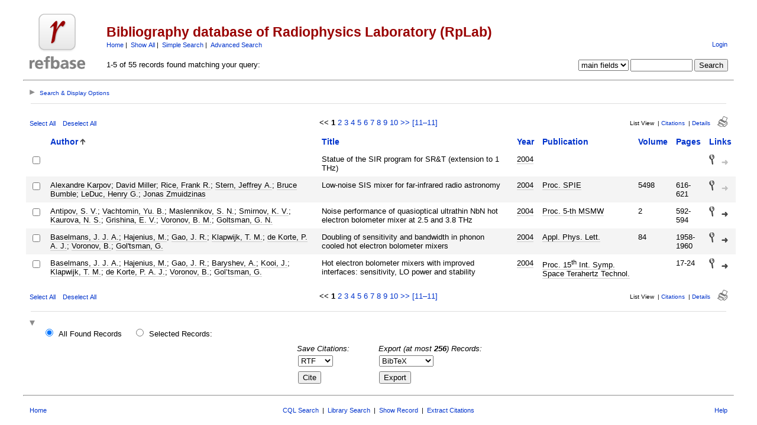

--- FILE ---
content_type: text/html; charset=UTF-8
request_url: https://db.rplab.ru/refbase/search.php?sqlQuery=SELECT%20author%2C%20title%2C%20year%2C%20publication%2C%20volume%2C%20pages%20FROM%20refs%20WHERE%20year%20RLIKE%202004%20ORDER%20BY%20author%2C%20year%20DESC%2C%20publication&client=&formType=sqlSearch&submit=List&viewType=&showQuery=0&showLinks=1&showRows=5&rowOffset=&wrapResults=1&citeOrder=&citeStyle=APA&exportFormat=RIS&exportType=html&exportStylesheet=&citeType=html&headerMsg=
body_size: 7506
content:
<!DOCTYPE HTML PUBLIC "-//W3C//DTD HTML 4.01 Transitional//EN"
		"http://www.w3.org/TR/html4/loose.dtd">
<html>
<head profile="http://a9.com/-/spec/opensearch/1.1/">
	<title>Bibliography database of Radiophysics Laboratory (RpLab) -- Query Results</title>
	<meta name="date" content="22-Jan-26">
	<meta name="robots" content="index,follow">
	<meta name="description" lang="en" content="Results from the Bibliography database of Radiophysics Laboratory (RpLab)">
	<meta name="keywords" lang="en" content="MSPU HEB SSPD superconducting hot electron bolometer mixer single photon detector">
	<meta http-equiv="content-language" content="en">
	<meta http-equiv="content-type" content="text/html; charset=UTF-8">
	<meta http-equiv="Content-Style-Type" content="text/css">
	<link rel="stylesheet" href="css/style.css" type="text/css" title="CSS Definition">
	<link rel="alternate" type="application/rss+xml" href="https://db.rplab.ru/refbase/rss.php?where=year%20RLIKE%202004" title="records where year contains 2004">
	<link rel="unapi-server" type="application/xml" title="unAPI" href="https://db.rplab.ru/refbase/unapi.php">
	<link rel="search" type="application/opensearchdescription+xml" title="Bibliography database of Radiophysics Laboratory (RpLab)" href="https://db.rplab.ru/refbase/opensearch.php?operation=explain">
	<script language="JavaScript" type="text/javascript" src="javascript/common.js"></script>
	<script language="JavaScript" type="text/javascript" src="javascript/prototype.js"></script>
	<script language="JavaScript" type="text/javascript" src="javascript/scriptaculous.js?load=effects,controls"></script>
</head>
<body>
<table class="pageheader" align="center" border="0" cellpadding="0" cellspacing="10" width="95%" summary="This holds the title logo and info">
<tr>
	<td valign="bottom" rowspan="2" align="left" width="120"><a href="https://rplab.ru"><img src="img/logo.png" border="0" alt="RpLab Home" title="Radiophysics Laboratory" width="94" height="94"></a></td>
	<td>
		<h2>Bibliography database of Radiophysics Laboratory (RpLab)</h2>
		<span class="smallup">
			<a href="index.php" accesskey="0" title="go to main page [ctrl-0]">Home</a>&nbsp;|&nbsp;
			<a href="show.php?records=all" accesskey="1" title="show all records in the database [ctrl-1]">Show All</a>&nbsp;|&nbsp;
			<a href="simple_search.php" title="search the main fields of the database">Simple Search</a>&nbsp;|&nbsp;
			<a href="advanced_search.php" title="search all fields of the database">Advanced Search</a>
		</span>
	</td>
	<td class="small" valign="bottom" rowspan="2" align="right">
		<div id="loginInfo">
			<div id="loginStatus"></div>
			<div id="loginName"></div>
			<div id="loginLinks"><a href="user_login.php?referer=%2Frefbase%2Fsearch.php%3FformType%3DsqlSearch%26submit%3DList%26headerMsg%3D%26sqlQuery%3DSELECT%2520author%252C%2520title%252C%2520year%252C%2520publication%252C%2520volume%252C%2520pages%2520FROM%2520refs%2520WHERE%2520year%2520RLIKE%25202004%2520ORDER%2520BY%2520author%252C%2520year%2520DESC%252C%2520publication%26showQuery%3D0%26showLinks%3D1%26showRows%3D5%26rowOffset%3D0%26marked%5B%5D%3D%26citeStyle%3DAPA%26citeOrder%3D%26orderBy%3Dauthor%252C%2520year%2520DESC%252C%2520publication" accesskey="9" title="login to the database [ctrl-9]">Login</a></div>
		</div>
		<div id="queryrefs">
			<form action="search.php" method="GET" name="quickSearch">
				<fieldset>
					<legend>Quick Search:</legend>
					<input type="hidden" name="formType" value="quickSearch">
					<input type="hidden" name="originalDisplayType" value="List">
					<input type="hidden" name="sqlQuery" value="SELECT%20author%2C%20title%2C%20year%2C%20publication%2C%20volume%2C%20pages%20FROM%20refs%20WHERE%20year%20RLIKE%202004%20ORDER%20BY%20author%2C%20year%20DESC%2C%20publication">
					<input type="hidden" name="showQuery" value="0">
					<input type="hidden" name="showLinks" value="1">
					<input type="hidden" name="showRows" value="5">
					<input type="hidden" name="client" value="">
					<input type="hidden" name="citeStyle" value="APA">
					<input type="hidden" name="citeOrder" value="">
					<div id="queryField">
						<label for="quickSearchSelector">Field:</label>
						<select id="quickSearchSelector" name="quickSearchSelector" title="choose the field you want to search">
							<option value="main_fields" selected>main fields</option>
							<option value="author">author</option>
							<option value="title">title</option>
							<option value="publication">publication</option>
							<option value="keywords">keywords</option>
							<option value="abstract">abstract</option>
						</select>
						<label for="quickSearchName">contains:</label>
						<input type="text" id="quickSearchName" name="quickSearchName" size="11" accesskey="f" title="enter your search string here [ctrl-f]">
						<span id="quickSearchSuggestProgress" class="suggestProgress" style="display:none;">...</span>
						<div id="quickSearchSuggestions" class="searchSuggestions" style="display:none;"></div>
						<script language="JavaScript" type="text/javascript" charset="UTF-8">
						// <![CDATA[
							new Ajax.Autocompleter('quickSearchName','quickSearchSuggestions','opensearch.php',{tokens:'',frequency:0.8,minChars:2,indicator:'quickSearchSuggestProgress',paramName:'id-quickSearchSelector-query',parameters:'operation=suggest&recordSchema=html',callback:addCQLIndex});
						// ]]>
						</script>
					</div>
					<div id="querySubmit">
						<input type="submit" value="Search" title="search the literature database">
					</div>
				</fieldset>
			</form>
		</div>
	</td>
</tr>
<tr>
	<td>1-5 of 55 records found matching your query:</td>
</tr>
</table>
<hr class="pageheader" align="center" width="95%">
<div class="resultsheader">
<div class="showhide">
	<a href="javascript:toggleVisibilitySlide('resultoptions','resultsHeaderToggleimg','resultsHeaderToggletxt','Search%20%26%20Display%20Options')" accesskey="," title="toggle visibility [ctrl-,]">
		<img id="resultsHeaderToggleimg" class="toggleimg" src="img/closed.gif" alt="toggle visibility" width="9" height="9" hspace="0" border="0">
		<span id="resultsHeaderToggletxt" class="toggletxt">Search &amp; Display Options</span>
	</a>
</div>
<div id="resultoptions" style="display: none;">
	<div id="showgroup">
	</div>
	<div id="refineresults">
		<form action="search.php" method="GET" name="refineSearch">
			<fieldset>
				<legend>Search within Results:</legend>
				<input type="hidden" name="formType" value="refineSearch">
				<input type="hidden" name="submit" value="Search">
				<input type="hidden" name="originalDisplayType" value="List">
				<input type="hidden" name="sqlQuery" value="SELECT%20author%2C%20title%2C%20year%2C%20publication%2C%20volume%2C%20pages%20FROM%20refs%20WHERE%20year%20RLIKE%202004%20ORDER%20BY%20author%2C%20year%20DESC%2C%20publication">
				<input type="hidden" name="showQuery" value="0">
				<input type="hidden" name="showLinks" value="1">
				<input type="hidden" name="showRows" value="5">
				<input type="hidden" name="client" value="">
				<input type="hidden" name="citeStyle" value="APA">
				<input type="hidden" name="citeOrder" value="">
				<div id="refineField">
					<label for="refineSearchSelector">Field:</label>
					<select id="refineSearchSelector" name="refineSearchSelector" title="choose the field you want to search">
						<option value="author">author</option>
						<option value="title">title</option>
						<option value="year" selected>year</option>
						<option value="keywords">keywords</option>
						<option value="abstract">abstract</option>
						<option value="type">type</option>
						<option value="publication">publication</option>
						<option value="abbrev_journal">abbrev_journal</option>
						<option value="volume">volume</option>
						<option value="issue">issue</option>
						<option value="pages">pages</option>
						<option value="thesis">thesis</option>
						<option value="publisher">publisher</option>
						<option value="place">place</option>
						<option value="editor">editor</option>
						<option value="series_title">series_title</option>
						<option value="language">language</option>
						<option value="area">area</option>
						<option value="notes">notes</option>
						<option value="call_number">call_number</option>
						<option value="serial">serial</option>
					</select>
					<label for="refineSearchName">contains:</label>
					<input type="text" id="refineSearchName" name="refineSearchName" size="11" title="enter your search string here">
					<span id="refineSearchSuggestProgress" class="suggestProgress" style="display:none;">...</span>
					<div id="refineSearchSuggestions" class="searchSuggestions" style="display:none;"></div>
					<script language="JavaScript" type="text/javascript" charset="UTF-8">
					// <![CDATA[
						new Ajax.Autocompleter('refineSearchName','refineSearchSuggestions','opensearch.php',{tokens:'',frequency:0.8,minChars:2,indicator:'refineSearchSuggestProgress',paramName:'id-refineSearchSelector-query',parameters:'operation=suggest&recordSchema=html',callback:addCQLIndex});
					// ]]>
					</script>
				</div>
				<div id="refineOpt">
					<input type="checkbox" id="refineSearchExclude" name="refineSearchExclude" value="1" title="mark this checkbox to exclude all records from the current result set that match the above search criterion">
					<label for="refineSearchExclude">Exclude matches</label>
				</div>
				<div id="refineSubmit">
					<input type="submit" name="submit" value="Search" title="search within the current result set">
				</div>
			</fieldset>
		</form>
	</div>
	<div id="displayopt">
		<form action="search.php" method="GET" name="displayOptions">
			<fieldset>
				<legend>Display Options:</legend>
				<input type="hidden" name="formType" value="displayOptions">
				<input type="hidden" name="submit" value="Show">
				<input type="hidden" name="originalDisplayType" value="List">
				<input type="hidden" name="sqlQuery" value="SELECT%20author%2C%20title%2C%20year%2C%20publication%2C%20volume%2C%20pages%20FROM%20refs%20WHERE%20year%20RLIKE%202004%20ORDER%20BY%20author%2C%20year%20DESC%2C%20publication">
				<input type="hidden" name="showQuery" value="0">
				<input type="hidden" name="showLinks" value="1">
				<input type="hidden" name="rowOffset" value="0">
				<input type="hidden" name="showRows" value="5">
				<input type="hidden" name="client" value="">
				<input type="hidden" name="citeStyle" value="APA">
				<input type="hidden" name="citeOrder" value="">
				<input type="hidden" name="headerMsg" value="">
				<div id="optMain">
					<div id="optShowHideField">
						<label for="displayOptionsSelector">Field:</label>
						<select id="displayOptionsSelector" name="displayOptionsSelector" title="choose the field you want to show or hide">
							<option value="author">author</option>
							<option value="title">title</option>
							<option value="year" selected>year</option>
							<option value="keywords">keywords</option>
							<option value="abstract">abstract</option>
							<option value="type">type</option>
							<option value="publication">publication</option>
							<option value="abbrev_journal">abbrev_journal</option>
							<option value="volume">volume</option>
							<option value="issue">issue</option>
							<option value="pages">pages</option>
							<option value="thesis">thesis</option>
							<option value="publisher">publisher</option>
							<option value="place">place</option>
							<option value="editor">editor</option>
							<option value="series_title">series_title</option>
							<option value="language">language</option>
							<option value="area">area</option>
							<option value="notes">notes</option>
							<option value="call_number">call_number</option>
							<option value="serial">serial</option>
						</select>
					</div>
					<div id="optSubmit">
						<input type="submit" name="submit" value="Show" title="show the specified field">
						<input type="submit" name="submit" value="Hide" title="hide the specified field">
					</div>
				</div>
				<div id="optOther">
					<div id="optRecsPerPage">
						<input type="text" id="showRows" name="showRows" value="5" size="4" accesskey="r" title="specify how many records shall be displayed per page [ctrl-r]">
						<label for="showRows">records per page</label>
					</div>
				</div>
			</fieldset>
		</form>
	</div>
</div>
</div>
<hr class="resultsheader" align="center" width="93%">
<table class="resultnav" align="center" border="0" cellpadding="0" cellspacing="10" width="95%" summary="This table holds browse links that link to the results pages of your query">
<tr>
	<td class="small" align="left" valign="bottom" width="225">
		<a href="JavaScript:checkall(true,'marked%5B%5D')" title="select all records on this page">Select All</a>&nbsp;&nbsp;&nbsp;
		<a href="JavaScript:checkall(false,'marked%5B%5D')" title="deselect all records on this page">Deselect All</a>
	</td>
	<td class="pagenav" align="center" valign="bottom">
		&lt;&lt; 
		<b>1</b> 
		<a href="search.php?sqlQuery=SELECT%20author%2C%20title%2C%20year%2C%20publication%2C%20volume%2C%20pages%20FROM%20refs%20WHERE%20year%20RLIKE%202004%20ORDER%20BY%20author%2C%20year%20DESC%2C%20publication&amp;submit=List&amp;citeStyle=APA&amp;citeOrder=&amp;orderBy=author%2C%20year%20DESC%2C%20publication&amp;headerMsg=&amp;showQuery=0&amp;showLinks=1&amp;formType=sqlSearch&amp;showRows=5&amp;rowOffset=5&amp;client=&amp;viewType=" title="display results page 2">2</a> 
		<a href="search.php?sqlQuery=SELECT%20author%2C%20title%2C%20year%2C%20publication%2C%20volume%2C%20pages%20FROM%20refs%20WHERE%20year%20RLIKE%202004%20ORDER%20BY%20author%2C%20year%20DESC%2C%20publication&amp;submit=List&amp;citeStyle=APA&amp;citeOrder=&amp;orderBy=author%2C%20year%20DESC%2C%20publication&amp;headerMsg=&amp;showQuery=0&amp;showLinks=1&amp;formType=sqlSearch&amp;showRows=5&amp;rowOffset=10&amp;client=&amp;viewType=" title="display results page 3">3</a> 
		<a href="search.php?sqlQuery=SELECT%20author%2C%20title%2C%20year%2C%20publication%2C%20volume%2C%20pages%20FROM%20refs%20WHERE%20year%20RLIKE%202004%20ORDER%20BY%20author%2C%20year%20DESC%2C%20publication&amp;submit=List&amp;citeStyle=APA&amp;citeOrder=&amp;orderBy=author%2C%20year%20DESC%2C%20publication&amp;headerMsg=&amp;showQuery=0&amp;showLinks=1&amp;formType=sqlSearch&amp;showRows=5&amp;rowOffset=15&amp;client=&amp;viewType=" title="display results page 4">4</a> 
		<a href="search.php?sqlQuery=SELECT%20author%2C%20title%2C%20year%2C%20publication%2C%20volume%2C%20pages%20FROM%20refs%20WHERE%20year%20RLIKE%202004%20ORDER%20BY%20author%2C%20year%20DESC%2C%20publication&amp;submit=List&amp;citeStyle=APA&amp;citeOrder=&amp;orderBy=author%2C%20year%20DESC%2C%20publication&amp;headerMsg=&amp;showQuery=0&amp;showLinks=1&amp;formType=sqlSearch&amp;showRows=5&amp;rowOffset=20&amp;client=&amp;viewType=" title="display results page 5">5</a> 
		<a href="search.php?sqlQuery=SELECT%20author%2C%20title%2C%20year%2C%20publication%2C%20volume%2C%20pages%20FROM%20refs%20WHERE%20year%20RLIKE%202004%20ORDER%20BY%20author%2C%20year%20DESC%2C%20publication&amp;submit=List&amp;citeStyle=APA&amp;citeOrder=&amp;orderBy=author%2C%20year%20DESC%2C%20publication&amp;headerMsg=&amp;showQuery=0&amp;showLinks=1&amp;formType=sqlSearch&amp;showRows=5&amp;rowOffset=25&amp;client=&amp;viewType=" title="display results page 6">6</a> 
		<a href="search.php?sqlQuery=SELECT%20author%2C%20title%2C%20year%2C%20publication%2C%20volume%2C%20pages%20FROM%20refs%20WHERE%20year%20RLIKE%202004%20ORDER%20BY%20author%2C%20year%20DESC%2C%20publication&amp;submit=List&amp;citeStyle=APA&amp;citeOrder=&amp;orderBy=author%2C%20year%20DESC%2C%20publication&amp;headerMsg=&amp;showQuery=0&amp;showLinks=1&amp;formType=sqlSearch&amp;showRows=5&amp;rowOffset=30&amp;client=&amp;viewType=" title="display results page 7">7</a> 
		<a href="search.php?sqlQuery=SELECT%20author%2C%20title%2C%20year%2C%20publication%2C%20volume%2C%20pages%20FROM%20refs%20WHERE%20year%20RLIKE%202004%20ORDER%20BY%20author%2C%20year%20DESC%2C%20publication&amp;submit=List&amp;citeStyle=APA&amp;citeOrder=&amp;orderBy=author%2C%20year%20DESC%2C%20publication&amp;headerMsg=&amp;showQuery=0&amp;showLinks=1&amp;formType=sqlSearch&amp;showRows=5&amp;rowOffset=35&amp;client=&amp;viewType=" title="display results page 8">8</a> 
		<a href="search.php?sqlQuery=SELECT%20author%2C%20title%2C%20year%2C%20publication%2C%20volume%2C%20pages%20FROM%20refs%20WHERE%20year%20RLIKE%202004%20ORDER%20BY%20author%2C%20year%20DESC%2C%20publication&amp;submit=List&amp;citeStyle=APA&amp;citeOrder=&amp;orderBy=author%2C%20year%20DESC%2C%20publication&amp;headerMsg=&amp;showQuery=0&amp;showLinks=1&amp;formType=sqlSearch&amp;showRows=5&amp;rowOffset=40&amp;client=&amp;viewType=" title="display results page 9">9</a> 
		<a href="search.php?sqlQuery=SELECT%20author%2C%20title%2C%20year%2C%20publication%2C%20volume%2C%20pages%20FROM%20refs%20WHERE%20year%20RLIKE%202004%20ORDER%20BY%20author%2C%20year%20DESC%2C%20publication&amp;submit=List&amp;citeStyle=APA&amp;citeOrder=&amp;orderBy=author%2C%20year%20DESC%2C%20publication&amp;headerMsg=&amp;showQuery=0&amp;showLinks=1&amp;formType=sqlSearch&amp;showRows=5&amp;rowOffset=45&amp;client=&amp;viewType=" title="display results page 10">10</a> 
		<a href="search.php?sqlQuery=SELECT%20author%2C%20title%2C%20year%2C%20publication%2C%20volume%2C%20pages%20FROM%20refs%20WHERE%20year%20RLIKE%202004%20ORDER%20BY%20author%2C%20year%20DESC%2C%20publication&amp;submit=List&amp;citeStyle=APA&amp;citeOrder=&amp;orderBy=author%2C%20year%20DESC%2C%20publication&amp;headerMsg=&amp;showQuery=0&amp;showLinks=1&amp;formType=sqlSearch&amp;showRows=5&amp;rowOffset=5&amp;client=&amp;viewType=" accesskey="2" title="display next results page [ctrl-2]">&gt;&gt;</a>
		<a href="search.php?sqlQuery=SELECT%20author%2C%20title%2C%20year%2C%20publication%2C%20volume%2C%20pages%20FROM%20refs%20WHERE%20year%20RLIKE%202004%20ORDER%20BY%20author%2C%20year%20DESC%2C%20publication&amp;submit=List&amp;citeStyle=APA&amp;citeOrder=&amp;orderBy=author%2C%20year%20DESC%2C%20publication&amp;headerMsg=&amp;showQuery=0&amp;showLinks=1&amp;formType=sqlSearch&amp;showRows=5&amp;rowOffset=50&amp;client=&amp;viewType=" title="display results page 11 and links to pages 11&#8211;11"> [11&#8211;11]</a>
	</td>
	<td class="viewnav" align="right" valign="bottom" width="225">
		<div class="resultviews">
			<div class="activeview"><div class="leftview">List View</div></div>
			&nbsp;|&nbsp;<div class="middleview"><a href="search.php?sqlQuery=SELECT%20author%2C%20title%2C%20type%2C%20year%2C%20publication%2C%20abbrev_journal%2C%20volume%2C%20issue%2C%20pages%2C%20keywords%2C%20abstract%2C%20thesis%2C%20editor%2C%20publisher%2C%20place%2C%20abbrev_series_title%2C%20series_title%2C%20series_editor%2C%20series_volume%2C%20series_issue%2C%20edition%2C%20language%2C%20author_count%2C%20online_publication%2C%20online_citation%2C%20doi%2C%20serial%2C%20area%20FROM%20refs%20WHERE%20year%20RLIKE%202004%20ORDER%20BY%20author%2C%20year%20DESC%2C%20publication&amp;submit=Cite&amp;citeStyle=APA&amp;citeOrder=&amp;orderBy=author%2C%20year%20DESC%2C%20publication&amp;headerMsg=&amp;showQuery=0&amp;showLinks=1&amp;formType=sqlSearch&amp;showRows=5&amp;rowOffset=0&amp;client=&amp;viewType=" accesskey="4" title="display all found records as citations [ctrl-4]">Citations</a></div>
			&nbsp;|&nbsp;<div class="rightview"><a href="search.php?sqlQuery=SELECT%20author%2C%20title%2C%20type%2C%20year%2C%20publication%2C%20abbrev_journal%2C%20volume%2C%20issue%2C%20pages%2C%20keywords%2C%20abstract%2C%20address%2C%20corporate_author%2C%20thesis%2C%20publisher%2C%20place%2C%20editor%2C%20language%2C%20summary_language%2C%20orig_title%2C%20series_editor%2C%20series_title%2C%20abbrev_series_title%2C%20series_volume%2C%20series_issue%2C%20edition%2C%20issn%2C%20isbn%2C%20medium%2C%20area%2C%20expedition%2C%20conference%2C%20notes%2C%20approved%2C%20call_number%2C%20serial%20FROM%20refs%20WHERE%20year%20RLIKE%202004%20ORDER%20BY%20author%2C%20year%20DESC%2C%20publication&amp;submit=Display&amp;citeStyle=APA&amp;citeOrder=&amp;orderBy=author%2C%20year%20DESC%2C%20publication&amp;headerMsg=&amp;showQuery=0&amp;showLinks=1&amp;formType=sqlSearch&amp;showRows=5&amp;rowOffset=0&amp;client=&amp;viewType=" accesskey="5" title="display details for all found records [ctrl-5]">Details</a></div>
		</div>
		&nbsp;&nbsp;&nbsp;<a class="toggleprint" href="search.php?sqlQuery=SELECT%20author%2C%20title%2C%20year%2C%20publication%2C%20volume%2C%20pages%20FROM%20refs%20WHERE%20year%20RLIKE%202004%20ORDER%20BY%20author%2C%20year%20DESC%2C%20publication&amp;submit=List&amp;citeStyle=APA&amp;citeOrder=&amp;orderBy=author%2C%20year%20DESC%2C%20publication&amp;headerMsg=&amp;showQuery=0&amp;showLinks=0&amp;formType=sqlSearch&amp;showRows=5&amp;rowOffset=0&amp;viewType=Print" accesskey="6"><img src="img/print.gif" alt="print" title="display print view [ctrl-6]" width="17" height="18" hspace="0" border="0"></a>
	</td>
</tr>
</table>
<form action="search.php" method="GET" name="queryResults">
<input type="hidden" name="formType" value="queryResults">
<input type="hidden" name="submit" value="Cite">
<input type="hidden" name="originalDisplayType" value="List">
<input type="hidden" name="orderBy" value="author%2C%20year%20DESC%2C%20publication">
<input type="hidden" name="showQuery" value="0">
<input type="hidden" name="showLinks" value="1">
<input type="hidden" name="showRows" value="5">
<input type="hidden" name="rowOffset" value="0">
<input type="hidden" name="sqlQuery" value="SELECT%20author%2C%20title%2C%20year%2C%20publication%2C%20volume%2C%20pages%20FROM%20refs%20WHERE%20year%20RLIKE%202004%20ORDER%20BY%20author%2C%20year%20DESC%2C%20publication">
<table id="columns" class="results" align="center" border="0" cellpadding="7" cellspacing="0" width="95%" summary="This table holds the database results for your query">
<tr>
	<th align="left" valign="top">&nbsp;</th>
	<th align="left" valign="top"><a href="search.php?sqlQuery=SELECT%20author%2C%20title%2C%20year%2C%20publication%2C%20volume%2C%20pages%20FROM%20refs%20WHERE%20year%20RLIKE%202004%20ORDER%20BY%20author%20DESC&amp;submit=List&amp;citeStyle=APA&amp;orderBy=author&amp;headerMsg=&amp;showQuery=0&amp;showLinks=1&amp;formType=sqlSearch&amp;showRows=5&amp;rowOffset=0&amp;client=&amp;viewType=" title="sort by Author field, descending order">Author</a>&nbsp;<img src="img/sort_asc.gif" alt="(up)" title="sorted by Author field, ascending order" width="8" height="10" hspace="0" border="0"></th>
	<th align="left" valign="top"><a href="search.php?sqlQuery=SELECT%20author%2C%20title%2C%20year%2C%20publication%2C%20volume%2C%20pages%20FROM%20refs%20WHERE%20year%20RLIKE%202004%20ORDER%20BY%20title&amp;submit=List&amp;citeStyle=APA&amp;orderBy=title&amp;headerMsg=&amp;showQuery=0&amp;showLinks=1&amp;formType=sqlSearch&amp;showRows=5&amp;rowOffset=0&amp;client=&amp;viewType=" title="sort by Title field, ascending order">Title</a></th>
	<th align="left" valign="top"><a href="search.php?sqlQuery=SELECT%20author%2C%20title%2C%20year%2C%20publication%2C%20volume%2C%20pages%20FROM%20refs%20WHERE%20year%20RLIKE%202004%20ORDER%20BY%20year%20DESC&amp;submit=List&amp;citeStyle=APA&amp;orderBy=year%20DESC&amp;headerMsg=&amp;showQuery=0&amp;showLinks=1&amp;formType=sqlSearch&amp;showRows=5&amp;rowOffset=0&amp;client=&amp;viewType=" title="sort by Year field, descending order">Year</a></th>
	<th align="left" valign="top"><a href="search.php?sqlQuery=SELECT%20author%2C%20title%2C%20year%2C%20publication%2C%20volume%2C%20pages%20FROM%20refs%20WHERE%20year%20RLIKE%202004%20ORDER%20BY%20publication&amp;submit=List&amp;citeStyle=APA&amp;orderBy=publication&amp;headerMsg=&amp;showQuery=0&amp;showLinks=1&amp;formType=sqlSearch&amp;showRows=5&amp;rowOffset=0&amp;client=&amp;viewType=" title="sort by Publication field, ascending order">Publication</a></th>
	<th align="left" valign="top"><a href="search.php?sqlQuery=SELECT%20author%2C%20title%2C%20year%2C%20publication%2C%20volume%2C%20pages%20FROM%20refs%20WHERE%20year%20RLIKE%202004%20ORDER%20BY%20volume_numeric%20DESC&amp;submit=List&amp;citeStyle=APA&amp;orderBy=volume_numeric%20DESC&amp;headerMsg=&amp;showQuery=0&amp;showLinks=1&amp;formType=sqlSearch&amp;showRows=5&amp;rowOffset=0&amp;client=&amp;viewType=" title="sort by Volume (numeric) field, descending order">Volume</a></th>
	<th align="left" valign="top"><a href="search.php?sqlQuery=SELECT%20author%2C%20title%2C%20year%2C%20publication%2C%20volume%2C%20pages%20FROM%20refs%20WHERE%20year%20RLIKE%202004%20ORDER%20BY%20first_page%20DESC&amp;submit=List&amp;citeStyle=APA&amp;orderBy=first_page%20DESC&amp;headerMsg=&amp;showQuery=0&amp;showLinks=1&amp;formType=sqlSearch&amp;showRows=5&amp;rowOffset=0&amp;client=&amp;viewType=" title="sort by First Page field, descending order">Pages</a></th>
	<th align="left" valign="top"><a href="search.php?sqlQuery=SELECT%20author%2C%20title%2C%20year%2C%20publication%2C%20volume%2C%20pages%20FROM%20refs%20WHERE%20year%20RLIKE%202004%20ORDER%20BY%20url%20DESC%2C%20doi%20DESC&amp;submit=List&amp;citeStyle=APA&amp;orderBy=url%20DESC%2C%20doi%20DESC&amp;headerMsg=&amp;showQuery=0&amp;showLinks=1&amp;formType=sqlSearch&amp;showRows=5&amp;rowOffset=0&amp;client=&amp;viewType=" title="sort by URL field, descending order">Links</a></th>
</tr>
<tr class="even">
	<td align="center" valign="top" width="10">
		<input type="checkbox" onclick="updateAllRecs();" name="marked[]" value="512" title="select this record">
		<div class="unapi"><abbr class="unapi-id" title="https://db.rplab.ru/refbase/show.php?record=512"></abbr></div>
	</td>
	<td valign="top"></td>
	<td valign="top">Statue of the SIR program for SR&amp;T (extension to 1 THz)</td>
	<td valign="top"><span class="itemlinks"><a href="show.php?year=2004" title="search the Year field for: 2004">2004</a></span></td>
	<td valign="top"></td>
	<td valign="top"></td>
	<td valign="top"></td>
	<td valign="top">
		<a href="show.php?record=512"><img src="img/details.gif" alt="details" title="show details" width="9" height="17" hspace="0" border="0"></a>&nbsp;&nbsp;
		<a href="http://www.crossref.org/openurl?pid=info%40refbase.net&amp;ctx_ver=Z39.88-2004&amp;rfr_id=info%3Asid%2Fhttps%3A%2F%2Fdb.rplab.ru%2Frefbase%2F&amp;title=Statue%20of%20the%20SIR%20program%20for%20SR%26T%20%28extension%20to%201%20THz%29&amp;date=2004&amp;sid=refbase%3ARpLab"><img src="img/resolve.gif" alt="openurl" title="find record details (via OpenURL)" width="11" height="8" hspace="0" border="0"></a>
		<span class="Z3988" title="ctx_ver=Z39.88-2004&amp;rft_val_fmt=info%3Aofi%2Ffmt%3Akev%3Amtx%3Adc&amp;rfr_id=info%3Asid%2Fhttps%3A%2F%2Fdb.rplab.ru%2Frefbase%2F&amp;rft.title=Statue+of+the+SIR+program+for+SR%26T+%28extension+to+1+THz%29&amp;rft.date=2004%26ctx_enc%3Dinfo%3Aofi%2Fenc%3AUTF-8"></span>
	</td>
</tr>
<tr class="odd">
	<td align="center" valign="top" width="10">
		<input type="checkbox" onclick="updateAllRecs();" name="marked[]" value="353" title="select this record">
		<div class="unapi"><abbr class="unapi-id" title="https://db.rplab.ru/refbase/show.php?record=353"></abbr></div>
	</td>
	<td valign="top"><span class="itemlinks"><a href="show.php?author=Alexandre%20Karpov" title="search the Author field for: Alexandre Karpov">Alexandre Karpov</a>; <a href="show.php?author=David%20Miller" title="search the Author field for: David Miller">David Miller</a>; <a href="show.php?author=Rice%2C%20Frank%20R%5C." title="search the Author field for: Rice, Frank R.">Rice, Frank R.</a>; <a href="show.php?author=Stern%2C%20Jeffrey%20A%5C." title="search the Author field for: Stern, Jeffrey A.">Stern, Jeffrey A.</a>; <a href="show.php?author=Bruce%20Bumble" title="search the Author field for: Bruce Bumble">Bruce Bumble</a>; <a href="show.php?author=LeDuc%2C%20Henry%20G%5C." title="search the Author field for: LeDuc, Henry G.">LeDuc, Henry G.</a>; <a href="show.php?author=Jonas%20Zmuidzinas" title="search the Author field for: Jonas Zmuidzinas">Jonas Zmuidzinas</a></span></td>
	<td valign="top">Low-noise SIS mixer for far-infrared radio astronomy</td>
	<td valign="top"><span class="itemlinks"><a href="show.php?year=2004" title="search the Year field for: 2004">2004</a></span></td>
	<td valign="top"><span class="itemlinks"><a href="show.php?publication=Proc%5C.%20SPIE" title="search the Publication field for: Proc. SPIE">Proc. SPIE</a></span></td>
	<td valign="top">5498</td>
	<td valign="top">616-621</td>
	<td valign="top">
		<a href="show.php?record=353"><img src="img/details.gif" alt="details" title="show details" width="9" height="17" hspace="0" border="0"></a>&nbsp;&nbsp;
		<a href="http://www.crossref.org/openurl?pid=info%40refbase.net&amp;ctx_ver=Z39.88-2004&amp;rfr_id=info%3Asid%2Fhttps%3A%2F%2Fdb.rplab.ru%2Frefbase%2F&amp;genre=proceeding&amp;title=Low-noise%20SIS%20mixer%20for%20far-infrared%20radio%20astronomy&amp;date=2004&amp;volume=5498&amp;spage=616&amp;epage=621&amp;aulast=Alexandre%20Karpov&amp;au=David%20Miller&amp;au=Rice%2C%20Frank%20R.&amp;au=Stern%2C%20Jeffrey%20A.&amp;au=Bruce%20Bumble&amp;au=LeDuc%2C%20Henry%20G.&amp;au=Jonas%20Zmuidzinas&amp;sid=refbase%3ARpLab"><img src="img/resolve.gif" alt="openurl" title="find record details (via OpenURL)" width="11" height="8" hspace="0" border="0"></a>
		<span class="Z3988" title="ctx_ver=Z39.88-2004&amp;rft_val_fmt=info%3Aofi%2Ffmt%3Akev%3Amtx%3Adc&amp;rfr_id=info%3Asid%2Fhttps%3A%2F%2Fdb.rplab.ru%2Frefbase%2F&amp;rft.genre=proceeding&amp;rft.title=Low-noise+SIS+mixer+for+far-infrared+radio+astronomy&amp;rft.date=2004&amp;rft.volume=5498&amp;rft.spage=616&amp;rft.epage=621&amp;rft.aulast=Alexandre+Karpov&amp;rft.au=David+Miller&amp;rft.au=Rice%2C+Frank+R.&amp;rft.au=Stern%2C+Jeffrey+A.&amp;rft.au=Bruce+Bumble&amp;rft.au=LeDuc%2C+Henry+G.&amp;rft.au=Jonas+Zmuidzinas%26ctx_enc%3Dinfo%3Aofi%2Fenc%3AUTF-8"></span>
	</td>
</tr>
<tr class="even">
	<td align="center" valign="top" width="10">
		<input type="checkbox" onclick="updateAllRecs();" name="marked[]" value="351" title="select this record">
		<div class="unapi"><abbr class="unapi-id" title="https://db.rplab.ru/refbase/show.php?record=351"></abbr></div>
	</td>
	<td valign="top"><span class="itemlinks"><a href="show.php?author=Antipov%2C%20S%5C.%20V%5C." title="search the Author field for: Antipov, S. V.">Antipov, S. V.</a>; <a href="show.php?author=Vachtomin%2C%20Yu%5C.%20%20B%5C." title="search the Author field for: Vachtomin, Yu.  B.">Vachtomin, Yu.  B.</a>; <a href="show.php?author=Maslennikov%2C%20S%5C.%20N%5C." title="search the Author field for: Maslennikov, S. N.">Maslennikov, S. N.</a>; <a href="show.php?author=Smirnov%2C%20K%5C.%20V%5C." title="search the Author field for: Smirnov, K. V.">Smirnov, K. V.</a>; <a href="show.php?author=Kaurova%2C%20N%5C.%20S%5C." title="search the Author field for: Kaurova, N. S.">Kaurova, N. S.</a>; <a href="show.php?author=Grishina%2C%20E%5C.%20V%5C." title="search the Author field for: Grishina, E. V.">Grishina, E. V.</a>; <a href="show.php?author=Voronov%2C%20B%5C.%20M%5C." title="search the Author field for: Voronov, B. M.">Voronov, B. M.</a>; <a href="show.php?author=Goltsman%2C%20G%5C.%20N%5C." title="search the Author field for: Goltsman, G. N.">Goltsman, G. N.</a></span></td>
	<td valign="top">Noise performance of quasioptical ultrathin NbN hot electron bolometer mixer at 2.5 and 3.8 THz</td>
	<td valign="top"><span class="itemlinks"><a href="show.php?year=2004" title="search the Year field for: 2004">2004</a></span></td>
	<td valign="top"><span class="itemlinks"><a href="show.php?publication=Proc%5C.%205%5C-th%20MSMW" title="search the Publication field for: Proc. 5-th MSMW">Proc. 5-th MSMW</a></span></td>
	<td valign="top">2</td>
	<td valign="top">592-594</td>
	<td valign="top">
		<a href="show.php?record=351"><img src="img/details.gif" alt="details" title="show details" width="9" height="17" hspace="0" border="0"></a>&nbsp;&nbsp;
		<a href="http://dx.doi.org/10.1109%2FMsmw.2004.1346031"><img src="img/link.gif" alt="doi" title="goto web page (via DOI)" width="11" height="8" hspace="0" border="0"></a>
		<span class="Z3988" title="ctx_ver=Z39.88-2004&amp;rft_val_fmt=info%3Aofi%2Ffmt%3Akev%3Amtx%3Adc&amp;rfr_id=info%3Asid%2Fhttps%3A%2F%2Fdb.rplab.ru%2Frefbase%2F&amp;rft.genre=proceeding&amp;rft.title=Noise+performance+of+quasioptical+ultrathin+NbN+hot+electron+bolometer+mixer+at+2.5+and+3.8+THz&amp;rft.date=2004&amp;rft.volume=2&amp;rft.spage=592&amp;rft.epage=594&amp;rft.aulast=Antipov&amp;rft.aufirst=S.+V.&amp;rft.au=Vachtomin%2C+Yu.++B.&amp;rft.au=Maslennikov%2C+S.+N.&amp;rft.au=Smirnov%2C+K.+V.&amp;rft.au=Kaurova%2C+N.+S.&amp;rft.au=Grishina%2C+E.+V.&amp;rft.au=Voronov%2C+B.+M.&amp;rft.au=Goltsman%2C+G.+N.&amp;rft_id=info%3Adoi%2F10.1109%2FMsmw.2004.1346031%26ctx_enc%3Dinfo%3Aofi%2Fenc%3AUTF-8"></span>
	</td>
</tr>
<tr class="odd">
	<td align="center" valign="top" width="10">
		<input type="checkbox" onclick="updateAllRecs();" name="marked[]" value="352" title="select this record">
		<div class="unapi"><abbr class="unapi-id" title="https://db.rplab.ru/refbase/show.php?record=352"></abbr></div>
	</td>
	<td valign="top"><span class="itemlinks"><a href="show.php?author=Baselmans%2C%20J%5C.%20J%5C.%20A%5C." title="search the Author field for: Baselmans, J. J. A.">Baselmans, J. J. A.</a>; <a href="show.php?author=Hajenius%2C%20M%5C." title="search the Author field for: Hajenius, M.">Hajenius, M.</a>; <a href="show.php?author=Gao%2C%20J%5C.%20R%5C." title="search the Author field for: Gao, J. R.">Gao, J. R.</a>; <a href="show.php?author=Klapwijk%2C%20T%5C.%20M%5C." title="search the Author field for: Klapwijk, T. M.">Klapwijk, T. M.</a>; <a href="show.php?author=de%20Korte%2C%20P%5C.%20A%5C.%20J%5C." title="search the Author field for: de Korte, P. A. J.">de Korte, P. A. J.</a>; <a href="show.php?author=Voronov%2C%20B%5C." title="search the Author field for: Voronov, B.">Voronov, B.</a>; <a href="show.php?author=Gol%27tsman%2C%20G%5C." title="search the Author field for: Gol'tsman, G.">Gol'tsman, G.</a></span></td>
	<td valign="top">Doubling of sensitivity and bandwidth in phonon cooled hot electron bolometer mixers</td>
	<td valign="top"><span class="itemlinks"><a href="show.php?year=2004" title="search the Year field for: 2004">2004</a></span></td>
	<td valign="top"><span class="itemlinks"><a href="show.php?publication=Appl%5C.%20Phys%5C.%20Lett%5C." title="search the Publication field for: Appl. Phys. Lett.">Appl. Phys. Lett.</a></span></td>
	<td valign="top">84</td>
	<td valign="top">1958-1960</td>
	<td valign="top">
		<a href="show.php?record=352"><img src="img/details.gif" alt="details" title="show details" width="9" height="17" hspace="0" border="0"></a>&nbsp;&nbsp;
		<a href="http://dx.doi.org/10.1063%2F1.1667012"><img src="img/link.gif" alt="doi" title="goto web page (via DOI)" width="11" height="8" hspace="0" border="0"></a>
		<span class="Z3988" title="ctx_ver=Z39.88-2004&amp;rft_val_fmt=info%3Aofi%2Ffmt%3Akev%3Amtx%3Ajournal&amp;rfr_id=info%3Asid%2Fhttps%3A%2F%2Fdb.rplab.ru%2Frefbase%2F&amp;rft.genre=article&amp;rft.atitle=Doubling+of+sensitivity+and+bandwidth+in+phonon+cooled+hot+electron+bolometer+mixers&amp;rft.title=Appl.+Phys.+Lett.&amp;rft.date=2004&amp;rft.volume=84&amp;rft.spage=1958&amp;rft.epage=1960&amp;rft.aulast=Baselmans&amp;rft.aufirst=J.+J.+A.&amp;rft.au=Hajenius%2C+M.&amp;rft.au=Gao%2C+J.+R.&amp;rft.au=Klapwijk%2C+T.+M.&amp;rft.au=de+Korte%2C+P.+A.+J.&amp;rft.au=Voronov%2C+B.&amp;rft.au=Gol%27tsman%2C+G.&amp;rft_id=info%3Adoi%2F10.1063%2F1.1667012%26ctx_enc%3Dinfo%3Aofi%2Fenc%3AUTF-8"></span>
	</td>
</tr>
<tr class="even">
	<td align="center" valign="top" width="10">
		<input type="checkbox" onclick="updateAllRecs();" name="marked[]" value="1491" title="select this record">
		<div class="unapi"><abbr class="unapi-id" title="https://db.rplab.ru/refbase/show.php?record=1491"></abbr></div>
	</td>
	<td valign="top"><span class="itemlinks"><a href="show.php?author=Baselmans%2C%20J%5C.%20J%5C.%20A%5C." title="search the Author field for: Baselmans, J. J. A.">Baselmans, J. J. A.</a>; <a href="show.php?author=Hajenius%2C%20M%5C." title="search the Author field for: Hajenius, M.">Hajenius, M.</a>; <a href="show.php?author=Gao%2C%20J%5C.%20R%5C." title="search the Author field for: Gao, J. R.">Gao, J. R.</a>; <a href="show.php?author=Baryshev%2C%20A%5C." title="search the Author field for: Baryshev, A.">Baryshev, A.</a>; <a href="show.php?author=Kooi%2C%20J%5C." title="search the Author field for: Kooi, J.">Kooi, J.</a>; <a href="show.php?author=Klapwijk%2C%20T%5C.%20M%5C." title="search the Author field for: Klapwijk, T. M.">Klapwijk, T. M.</a>; <a href="show.php?author=de%20Korte%2C%20P%5C.%20A%5C.%20J%5C." title="search the Author field for: de Korte, P. A. J.">de Korte, P. A. J.</a>; <a href="show.php?author=Voronov%2C%20B%5C." title="search the Author field for: Voronov, B.">Voronov, B.</a>; <a href="show.php?author=Gol%E2%80%99tsman%2C%20G%5C." title="search the Author field for: Gol&rsquo;tsman, G.">Gol&rsquo;tsman, G.</a></span></td>
	<td valign="top">Hot electron bolometer mixers with improved interfaces: sensitivity, LO power and stability</td>
	<td valign="top"><span class="itemlinks"><a href="show.php?year=2004" title="search the Year field for: 2004">2004</a></span></td>
	<td valign="top"><span class="itemlinks"><a href="show.php?publication=Proc%5C.%2015%5C%5Bsuper%5C%3Ath%5C%5D%20Int%5C.%20Symp%5C.%20Space%20Terahertz%20Technol%5C." title="search the Publication field for: Proc. 15[super:th] Int. Symp. Space Terahertz Technol.">Proc. 15<sup>th</sup> Int. Symp. Space Terahertz Technol.</a></span></td>
	<td valign="top"></td>
	<td valign="top">17-24</td>
	<td valign="top">
		<a href="show.php?record=1491"><img src="img/details.gif" alt="details" title="show details" width="9" height="17" hspace="0" border="0"></a>&nbsp;&nbsp;
		<a href="https://www.nrao.edu/meetings/isstt/2004.shtml"><img src="img/link.gif" alt="url" title="goto web page" width="11" height="8" hspace="0" border="0"></a>
		<span class="Z3988" title="ctx_ver=Z39.88-2004&amp;rft_val_fmt=info%3Aofi%2Ffmt%3Akev%3Amtx%3Adc&amp;rfr_id=info%3Asid%2Fhttps%3A%2F%2Fdb.rplab.ru%2Frefbase%2F&amp;rft.genre=proceeding&amp;rft.title=Hot+electron+bolometer+mixers+with+improved+interfaces%3A+sensitivity%2C+LO+power+and+stability&amp;rft.date=2004&amp;rft.spage=17&amp;rft.epage=24&amp;rft.aulast=Baselmans&amp;rft.aufirst=J.+J.+A.&amp;rft.au=Hajenius%2C+M.&amp;rft.au=Gao%2C+J.+R.&amp;rft.au=Baryshev%2C+A.&amp;rft.au=Kooi%2C+J.&amp;rft.au=Klapwijk%2C+T.+M.&amp;rft.au=de+Korte%2C+P.+A.+J.&amp;rft.au=Voronov%2C+B.&amp;rft.au=Gol%E2%80%99tsman%2C+G.&amp;rft_id=https%3A%2F%2Fwww.nrao.edu%2Fmeetings%2Fisstt%2F2004.shtml%26ctx_enc%3Dinfo%3Aofi%2Fenc%3AUTF-8"></span>
	</td>
</tr>
</table>
<table class="resultnav" align="center" border="0" cellpadding="0" cellspacing="10" width="95%" summary="This table holds browse links that link to the results pages of your query">
<tr>
	<td class="small" align="left" valign="bottom" width="225">
		<a href="JavaScript:checkall(true,'marked%5B%5D')" title="select all records on this page">Select All</a>&nbsp;&nbsp;&nbsp;
		<a href="JavaScript:checkall(false,'marked%5B%5D')" title="deselect all records on this page">Deselect All</a>
	</td>
	<td class="pagenav" align="center" valign="bottom">
		&lt;&lt; 
		<b>1</b> 
		<a href="search.php?sqlQuery=SELECT%20author%2C%20title%2C%20year%2C%20publication%2C%20volume%2C%20pages%20FROM%20refs%20WHERE%20year%20RLIKE%202004%20ORDER%20BY%20author%2C%20year%20DESC%2C%20publication&amp;submit=List&amp;citeStyle=APA&amp;citeOrder=&amp;orderBy=author%2C%20year%20DESC%2C%20publication&amp;headerMsg=&amp;showQuery=0&amp;showLinks=1&amp;formType=sqlSearch&amp;showRows=5&amp;rowOffset=5&amp;client=&amp;viewType=" title="display results page 2">2</a> 
		<a href="search.php?sqlQuery=SELECT%20author%2C%20title%2C%20year%2C%20publication%2C%20volume%2C%20pages%20FROM%20refs%20WHERE%20year%20RLIKE%202004%20ORDER%20BY%20author%2C%20year%20DESC%2C%20publication&amp;submit=List&amp;citeStyle=APA&amp;citeOrder=&amp;orderBy=author%2C%20year%20DESC%2C%20publication&amp;headerMsg=&amp;showQuery=0&amp;showLinks=1&amp;formType=sqlSearch&amp;showRows=5&amp;rowOffset=10&amp;client=&amp;viewType=" title="display results page 3">3</a> 
		<a href="search.php?sqlQuery=SELECT%20author%2C%20title%2C%20year%2C%20publication%2C%20volume%2C%20pages%20FROM%20refs%20WHERE%20year%20RLIKE%202004%20ORDER%20BY%20author%2C%20year%20DESC%2C%20publication&amp;submit=List&amp;citeStyle=APA&amp;citeOrder=&amp;orderBy=author%2C%20year%20DESC%2C%20publication&amp;headerMsg=&amp;showQuery=0&amp;showLinks=1&amp;formType=sqlSearch&amp;showRows=5&amp;rowOffset=15&amp;client=&amp;viewType=" title="display results page 4">4</a> 
		<a href="search.php?sqlQuery=SELECT%20author%2C%20title%2C%20year%2C%20publication%2C%20volume%2C%20pages%20FROM%20refs%20WHERE%20year%20RLIKE%202004%20ORDER%20BY%20author%2C%20year%20DESC%2C%20publication&amp;submit=List&amp;citeStyle=APA&amp;citeOrder=&amp;orderBy=author%2C%20year%20DESC%2C%20publication&amp;headerMsg=&amp;showQuery=0&amp;showLinks=1&amp;formType=sqlSearch&amp;showRows=5&amp;rowOffset=20&amp;client=&amp;viewType=" title="display results page 5">5</a> 
		<a href="search.php?sqlQuery=SELECT%20author%2C%20title%2C%20year%2C%20publication%2C%20volume%2C%20pages%20FROM%20refs%20WHERE%20year%20RLIKE%202004%20ORDER%20BY%20author%2C%20year%20DESC%2C%20publication&amp;submit=List&amp;citeStyle=APA&amp;citeOrder=&amp;orderBy=author%2C%20year%20DESC%2C%20publication&amp;headerMsg=&amp;showQuery=0&amp;showLinks=1&amp;formType=sqlSearch&amp;showRows=5&amp;rowOffset=25&amp;client=&amp;viewType=" title="display results page 6">6</a> 
		<a href="search.php?sqlQuery=SELECT%20author%2C%20title%2C%20year%2C%20publication%2C%20volume%2C%20pages%20FROM%20refs%20WHERE%20year%20RLIKE%202004%20ORDER%20BY%20author%2C%20year%20DESC%2C%20publication&amp;submit=List&amp;citeStyle=APA&amp;citeOrder=&amp;orderBy=author%2C%20year%20DESC%2C%20publication&amp;headerMsg=&amp;showQuery=0&amp;showLinks=1&amp;formType=sqlSearch&amp;showRows=5&amp;rowOffset=30&amp;client=&amp;viewType=" title="display results page 7">7</a> 
		<a href="search.php?sqlQuery=SELECT%20author%2C%20title%2C%20year%2C%20publication%2C%20volume%2C%20pages%20FROM%20refs%20WHERE%20year%20RLIKE%202004%20ORDER%20BY%20author%2C%20year%20DESC%2C%20publication&amp;submit=List&amp;citeStyle=APA&amp;citeOrder=&amp;orderBy=author%2C%20year%20DESC%2C%20publication&amp;headerMsg=&amp;showQuery=0&amp;showLinks=1&amp;formType=sqlSearch&amp;showRows=5&amp;rowOffset=35&amp;client=&amp;viewType=" title="display results page 8">8</a> 
		<a href="search.php?sqlQuery=SELECT%20author%2C%20title%2C%20year%2C%20publication%2C%20volume%2C%20pages%20FROM%20refs%20WHERE%20year%20RLIKE%202004%20ORDER%20BY%20author%2C%20year%20DESC%2C%20publication&amp;submit=List&amp;citeStyle=APA&amp;citeOrder=&amp;orderBy=author%2C%20year%20DESC%2C%20publication&amp;headerMsg=&amp;showQuery=0&amp;showLinks=1&amp;formType=sqlSearch&amp;showRows=5&amp;rowOffset=40&amp;client=&amp;viewType=" title="display results page 9">9</a> 
		<a href="search.php?sqlQuery=SELECT%20author%2C%20title%2C%20year%2C%20publication%2C%20volume%2C%20pages%20FROM%20refs%20WHERE%20year%20RLIKE%202004%20ORDER%20BY%20author%2C%20year%20DESC%2C%20publication&amp;submit=List&amp;citeStyle=APA&amp;citeOrder=&amp;orderBy=author%2C%20year%20DESC%2C%20publication&amp;headerMsg=&amp;showQuery=0&amp;showLinks=1&amp;formType=sqlSearch&amp;showRows=5&amp;rowOffset=45&amp;client=&amp;viewType=" title="display results page 10">10</a> 
		<a href="search.php?sqlQuery=SELECT%20author%2C%20title%2C%20year%2C%20publication%2C%20volume%2C%20pages%20FROM%20refs%20WHERE%20year%20RLIKE%202004%20ORDER%20BY%20author%2C%20year%20DESC%2C%20publication&amp;submit=List&amp;citeStyle=APA&amp;citeOrder=&amp;orderBy=author%2C%20year%20DESC%2C%20publication&amp;headerMsg=&amp;showQuery=0&amp;showLinks=1&amp;formType=sqlSearch&amp;showRows=5&amp;rowOffset=5&amp;client=&amp;viewType=" accesskey="2" title="display next results page [ctrl-2]">&gt;&gt;</a>
		<a href="search.php?sqlQuery=SELECT%20author%2C%20title%2C%20year%2C%20publication%2C%20volume%2C%20pages%20FROM%20refs%20WHERE%20year%20RLIKE%202004%20ORDER%20BY%20author%2C%20year%20DESC%2C%20publication&amp;submit=List&amp;citeStyle=APA&amp;citeOrder=&amp;orderBy=author%2C%20year%20DESC%2C%20publication&amp;headerMsg=&amp;showQuery=0&amp;showLinks=1&amp;formType=sqlSearch&amp;showRows=5&amp;rowOffset=50&amp;client=&amp;viewType=" title="display results page 11 and links to pages 11&#8211;11"> [11&#8211;11]</a>
	</td>
	<td class="viewnav" align="right" valign="bottom" width="225">
		<div class="resultviews">
			<div class="activeview"><div class="leftview">List View</div></div>
			&nbsp;|&nbsp;<div class="middleview"><a href="search.php?sqlQuery=SELECT%20author%2C%20title%2C%20type%2C%20year%2C%20publication%2C%20abbrev_journal%2C%20volume%2C%20issue%2C%20pages%2C%20keywords%2C%20abstract%2C%20thesis%2C%20editor%2C%20publisher%2C%20place%2C%20abbrev_series_title%2C%20series_title%2C%20series_editor%2C%20series_volume%2C%20series_issue%2C%20edition%2C%20language%2C%20author_count%2C%20online_publication%2C%20online_citation%2C%20doi%2C%20serial%2C%20area%20FROM%20refs%20WHERE%20year%20RLIKE%202004%20ORDER%20BY%20author%2C%20year%20DESC%2C%20publication&amp;submit=Cite&amp;citeStyle=APA&amp;citeOrder=&amp;orderBy=author%2C%20year%20DESC%2C%20publication&amp;headerMsg=&amp;showQuery=0&amp;showLinks=1&amp;formType=sqlSearch&amp;showRows=5&amp;rowOffset=0&amp;client=&amp;viewType=" accesskey="4" title="display all found records as citations [ctrl-4]">Citations</a></div>
			&nbsp;|&nbsp;<div class="rightview"><a href="search.php?sqlQuery=SELECT%20author%2C%20title%2C%20type%2C%20year%2C%20publication%2C%20abbrev_journal%2C%20volume%2C%20issue%2C%20pages%2C%20keywords%2C%20abstract%2C%20address%2C%20corporate_author%2C%20thesis%2C%20publisher%2C%20place%2C%20editor%2C%20language%2C%20summary_language%2C%20orig_title%2C%20series_editor%2C%20series_title%2C%20abbrev_series_title%2C%20series_volume%2C%20series_issue%2C%20edition%2C%20issn%2C%20isbn%2C%20medium%2C%20area%2C%20expedition%2C%20conference%2C%20notes%2C%20approved%2C%20call_number%2C%20serial%20FROM%20refs%20WHERE%20year%20RLIKE%202004%20ORDER%20BY%20author%2C%20year%20DESC%2C%20publication&amp;submit=Display&amp;citeStyle=APA&amp;citeOrder=&amp;orderBy=author%2C%20year%20DESC%2C%20publication&amp;headerMsg=&amp;showQuery=0&amp;showLinks=1&amp;formType=sqlSearch&amp;showRows=5&amp;rowOffset=0&amp;client=&amp;viewType=" accesskey="5" title="display details for all found records [ctrl-5]">Details</a></div>
		</div>
		&nbsp;&nbsp;&nbsp;<a class="toggleprint" href="search.php?sqlQuery=SELECT%20author%2C%20title%2C%20year%2C%20publication%2C%20volume%2C%20pages%20FROM%20refs%20WHERE%20year%20RLIKE%202004%20ORDER%20BY%20author%2C%20year%20DESC%2C%20publication&amp;submit=List&amp;citeStyle=APA&amp;citeOrder=&amp;orderBy=author%2C%20year%20DESC%2C%20publication&amp;headerMsg=&amp;showQuery=0&amp;showLinks=0&amp;formType=sqlSearch&amp;showRows=5&amp;rowOffset=0&amp;viewType=Print" accesskey="6"><img src="img/print.gif" alt="print" title="display print view [ctrl-6]" width="17" height="18" hspace="0" border="0"></a>
	</td>
</tr>
</table>
<hr class="resultsfooter" align="center" width="93%">
<div class="resultsfooter">
<div class="showhide">
	<a href="javascript:toggleVisibilitySlide('resultactions','resultsFooterToggleimg','resultsFooterToggletxt','Cite%20%26%20Export%20Options')" accesskey="." title="toggle visibility [ctrl-.]">
		<img id="resultsFooterToggleimg" class="toggleimg" src="img/open.gif" alt="toggle visibility" width="9" height="9" hspace="0" border="0">
		<span id="resultsFooterToggletxt" class="toggletxt"></span>
	</a>
</div>
<div id="resultactions" style="display: block;">
	<div id="selectresults">
		<input type="radio" id="allRecs" name="recordsSelectionRadio" value="1" onfocus="checkall(false,'marked%5B%5D')" title="cite/group/export all records of the current result set" checked>
		<label for="allRecs">All Found Records</label>
		<input type="radio" id="selRecs" name="recordsSelectionRadio" value="0" onfocus="checkall(true,'marked%5B%5D')" title="cite/group/export only those records which you've selected on this page">
		<label for="selRecs">Selected Records:</label>
	</div>
	<fieldset id="citerefs">
		<legend>Save Citations:</legend>
		<input type="hidden" name="citeStyle" value="APA">
		<input type="hidden" name="citeOrder" value="">
		<input type="hidden" name="headerMsg" value="">
		<label for="citeType">Format:</label>
		<select id="citeType" name="citeType" title="choose how your reference list shall be returned">
			<option>html</option>
			<option selected>RTF</option>
			<option>PDF</option>
			<option>LaTeX</option>
		</select>
		<input type="submit" name="submit" value="Cite" title="build a list of references for all chosen records">
	</fieldset>
	<fieldset id="exportrefs">
		<legend>Export (at most <b>256</b>) Records:</legend>
		<input type="hidden" name="exportType" value="file">
		<label for="exportFormat">Format:</label>
		<select id="exportFormat" name="exportFormat" title="choose the export format for your references">
			<option>BibTeX</option>
			<option>Endnote</option>
			<option>ISI</option>
			<option>RIS</option>
			<option>Atom XML</option>
			<option>MODS XML</option>
			<option>ODF XML</option>
			<option>Word XML</option>
		</select>
		<input type="submit" name="submit" value="Export" title="export all chosen records">
	</fieldset>
</div>
</div>
</form>
<hr class="pagefooter" align="center" width="95%">
<table class="pagefooter" align="center" border="0" cellpadding="0" cellspacing="10" width="95%" summary="This table holds the footer">
<tr>
	<td class="small" width="105"><a href="index.php" accesskey="0" title="go to main page [ctrl-0]">Home</a></td>
	<td class="small" align="center">
		<a href="opensearch.php" title="search the database by use of a CQL query">CQL Search</a>
		&nbsp;|&nbsp;
		<a href="library_search.php" title="search the library of the Radiophysics Laboratory">Library Search</a>
		&nbsp;|&nbsp;
		<a href="show.php" title="display details for a particular record by entering its database serial number">Show Record</a>
		&nbsp;|&nbsp;
		<a href="extract.php" title="extract citations from a text and build an appropriate reference list">Extract Citations</a>
	</td>
	<td class="small" align="right" width="105"><a href="http://www.refbase.net/" title="display help">Help</a></td>
</tr>
</table>
</body>
</html>
